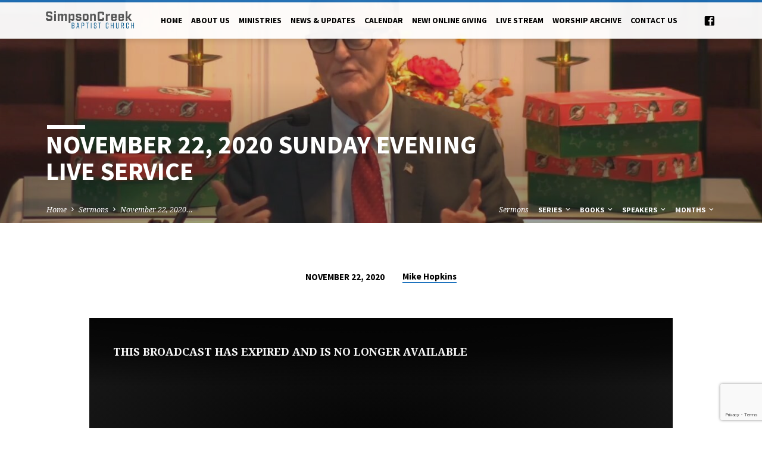

--- FILE ---
content_type: text/html; charset=utf-8
request_url: https://www.google.com/recaptcha/api2/anchor?ar=1&k=6Lf3WsQUAAAAACzbZGQSL5r9ML9c4TQ47ryXaQ4T&co=aHR0cHM6Ly9zaW1wc29uY3JlZWsub3JnOjQ0Mw..&hl=en&v=PoyoqOPhxBO7pBk68S4YbpHZ&size=invisible&anchor-ms=20000&execute-ms=30000&cb=i5sit8e7q6rs
body_size: 48679
content:
<!DOCTYPE HTML><html dir="ltr" lang="en"><head><meta http-equiv="Content-Type" content="text/html; charset=UTF-8">
<meta http-equiv="X-UA-Compatible" content="IE=edge">
<title>reCAPTCHA</title>
<style type="text/css">
/* cyrillic-ext */
@font-face {
  font-family: 'Roboto';
  font-style: normal;
  font-weight: 400;
  font-stretch: 100%;
  src: url(//fonts.gstatic.com/s/roboto/v48/KFO7CnqEu92Fr1ME7kSn66aGLdTylUAMa3GUBHMdazTgWw.woff2) format('woff2');
  unicode-range: U+0460-052F, U+1C80-1C8A, U+20B4, U+2DE0-2DFF, U+A640-A69F, U+FE2E-FE2F;
}
/* cyrillic */
@font-face {
  font-family: 'Roboto';
  font-style: normal;
  font-weight: 400;
  font-stretch: 100%;
  src: url(//fonts.gstatic.com/s/roboto/v48/KFO7CnqEu92Fr1ME7kSn66aGLdTylUAMa3iUBHMdazTgWw.woff2) format('woff2');
  unicode-range: U+0301, U+0400-045F, U+0490-0491, U+04B0-04B1, U+2116;
}
/* greek-ext */
@font-face {
  font-family: 'Roboto';
  font-style: normal;
  font-weight: 400;
  font-stretch: 100%;
  src: url(//fonts.gstatic.com/s/roboto/v48/KFO7CnqEu92Fr1ME7kSn66aGLdTylUAMa3CUBHMdazTgWw.woff2) format('woff2');
  unicode-range: U+1F00-1FFF;
}
/* greek */
@font-face {
  font-family: 'Roboto';
  font-style: normal;
  font-weight: 400;
  font-stretch: 100%;
  src: url(//fonts.gstatic.com/s/roboto/v48/KFO7CnqEu92Fr1ME7kSn66aGLdTylUAMa3-UBHMdazTgWw.woff2) format('woff2');
  unicode-range: U+0370-0377, U+037A-037F, U+0384-038A, U+038C, U+038E-03A1, U+03A3-03FF;
}
/* math */
@font-face {
  font-family: 'Roboto';
  font-style: normal;
  font-weight: 400;
  font-stretch: 100%;
  src: url(//fonts.gstatic.com/s/roboto/v48/KFO7CnqEu92Fr1ME7kSn66aGLdTylUAMawCUBHMdazTgWw.woff2) format('woff2');
  unicode-range: U+0302-0303, U+0305, U+0307-0308, U+0310, U+0312, U+0315, U+031A, U+0326-0327, U+032C, U+032F-0330, U+0332-0333, U+0338, U+033A, U+0346, U+034D, U+0391-03A1, U+03A3-03A9, U+03B1-03C9, U+03D1, U+03D5-03D6, U+03F0-03F1, U+03F4-03F5, U+2016-2017, U+2034-2038, U+203C, U+2040, U+2043, U+2047, U+2050, U+2057, U+205F, U+2070-2071, U+2074-208E, U+2090-209C, U+20D0-20DC, U+20E1, U+20E5-20EF, U+2100-2112, U+2114-2115, U+2117-2121, U+2123-214F, U+2190, U+2192, U+2194-21AE, U+21B0-21E5, U+21F1-21F2, U+21F4-2211, U+2213-2214, U+2216-22FF, U+2308-230B, U+2310, U+2319, U+231C-2321, U+2336-237A, U+237C, U+2395, U+239B-23B7, U+23D0, U+23DC-23E1, U+2474-2475, U+25AF, U+25B3, U+25B7, U+25BD, U+25C1, U+25CA, U+25CC, U+25FB, U+266D-266F, U+27C0-27FF, U+2900-2AFF, U+2B0E-2B11, U+2B30-2B4C, U+2BFE, U+3030, U+FF5B, U+FF5D, U+1D400-1D7FF, U+1EE00-1EEFF;
}
/* symbols */
@font-face {
  font-family: 'Roboto';
  font-style: normal;
  font-weight: 400;
  font-stretch: 100%;
  src: url(//fonts.gstatic.com/s/roboto/v48/KFO7CnqEu92Fr1ME7kSn66aGLdTylUAMaxKUBHMdazTgWw.woff2) format('woff2');
  unicode-range: U+0001-000C, U+000E-001F, U+007F-009F, U+20DD-20E0, U+20E2-20E4, U+2150-218F, U+2190, U+2192, U+2194-2199, U+21AF, U+21E6-21F0, U+21F3, U+2218-2219, U+2299, U+22C4-22C6, U+2300-243F, U+2440-244A, U+2460-24FF, U+25A0-27BF, U+2800-28FF, U+2921-2922, U+2981, U+29BF, U+29EB, U+2B00-2BFF, U+4DC0-4DFF, U+FFF9-FFFB, U+10140-1018E, U+10190-1019C, U+101A0, U+101D0-101FD, U+102E0-102FB, U+10E60-10E7E, U+1D2C0-1D2D3, U+1D2E0-1D37F, U+1F000-1F0FF, U+1F100-1F1AD, U+1F1E6-1F1FF, U+1F30D-1F30F, U+1F315, U+1F31C, U+1F31E, U+1F320-1F32C, U+1F336, U+1F378, U+1F37D, U+1F382, U+1F393-1F39F, U+1F3A7-1F3A8, U+1F3AC-1F3AF, U+1F3C2, U+1F3C4-1F3C6, U+1F3CA-1F3CE, U+1F3D4-1F3E0, U+1F3ED, U+1F3F1-1F3F3, U+1F3F5-1F3F7, U+1F408, U+1F415, U+1F41F, U+1F426, U+1F43F, U+1F441-1F442, U+1F444, U+1F446-1F449, U+1F44C-1F44E, U+1F453, U+1F46A, U+1F47D, U+1F4A3, U+1F4B0, U+1F4B3, U+1F4B9, U+1F4BB, U+1F4BF, U+1F4C8-1F4CB, U+1F4D6, U+1F4DA, U+1F4DF, U+1F4E3-1F4E6, U+1F4EA-1F4ED, U+1F4F7, U+1F4F9-1F4FB, U+1F4FD-1F4FE, U+1F503, U+1F507-1F50B, U+1F50D, U+1F512-1F513, U+1F53E-1F54A, U+1F54F-1F5FA, U+1F610, U+1F650-1F67F, U+1F687, U+1F68D, U+1F691, U+1F694, U+1F698, U+1F6AD, U+1F6B2, U+1F6B9-1F6BA, U+1F6BC, U+1F6C6-1F6CF, U+1F6D3-1F6D7, U+1F6E0-1F6EA, U+1F6F0-1F6F3, U+1F6F7-1F6FC, U+1F700-1F7FF, U+1F800-1F80B, U+1F810-1F847, U+1F850-1F859, U+1F860-1F887, U+1F890-1F8AD, U+1F8B0-1F8BB, U+1F8C0-1F8C1, U+1F900-1F90B, U+1F93B, U+1F946, U+1F984, U+1F996, U+1F9E9, U+1FA00-1FA6F, U+1FA70-1FA7C, U+1FA80-1FA89, U+1FA8F-1FAC6, U+1FACE-1FADC, U+1FADF-1FAE9, U+1FAF0-1FAF8, U+1FB00-1FBFF;
}
/* vietnamese */
@font-face {
  font-family: 'Roboto';
  font-style: normal;
  font-weight: 400;
  font-stretch: 100%;
  src: url(//fonts.gstatic.com/s/roboto/v48/KFO7CnqEu92Fr1ME7kSn66aGLdTylUAMa3OUBHMdazTgWw.woff2) format('woff2');
  unicode-range: U+0102-0103, U+0110-0111, U+0128-0129, U+0168-0169, U+01A0-01A1, U+01AF-01B0, U+0300-0301, U+0303-0304, U+0308-0309, U+0323, U+0329, U+1EA0-1EF9, U+20AB;
}
/* latin-ext */
@font-face {
  font-family: 'Roboto';
  font-style: normal;
  font-weight: 400;
  font-stretch: 100%;
  src: url(//fonts.gstatic.com/s/roboto/v48/KFO7CnqEu92Fr1ME7kSn66aGLdTylUAMa3KUBHMdazTgWw.woff2) format('woff2');
  unicode-range: U+0100-02BA, U+02BD-02C5, U+02C7-02CC, U+02CE-02D7, U+02DD-02FF, U+0304, U+0308, U+0329, U+1D00-1DBF, U+1E00-1E9F, U+1EF2-1EFF, U+2020, U+20A0-20AB, U+20AD-20C0, U+2113, U+2C60-2C7F, U+A720-A7FF;
}
/* latin */
@font-face {
  font-family: 'Roboto';
  font-style: normal;
  font-weight: 400;
  font-stretch: 100%;
  src: url(//fonts.gstatic.com/s/roboto/v48/KFO7CnqEu92Fr1ME7kSn66aGLdTylUAMa3yUBHMdazQ.woff2) format('woff2');
  unicode-range: U+0000-00FF, U+0131, U+0152-0153, U+02BB-02BC, U+02C6, U+02DA, U+02DC, U+0304, U+0308, U+0329, U+2000-206F, U+20AC, U+2122, U+2191, U+2193, U+2212, U+2215, U+FEFF, U+FFFD;
}
/* cyrillic-ext */
@font-face {
  font-family: 'Roboto';
  font-style: normal;
  font-weight: 500;
  font-stretch: 100%;
  src: url(//fonts.gstatic.com/s/roboto/v48/KFO7CnqEu92Fr1ME7kSn66aGLdTylUAMa3GUBHMdazTgWw.woff2) format('woff2');
  unicode-range: U+0460-052F, U+1C80-1C8A, U+20B4, U+2DE0-2DFF, U+A640-A69F, U+FE2E-FE2F;
}
/* cyrillic */
@font-face {
  font-family: 'Roboto';
  font-style: normal;
  font-weight: 500;
  font-stretch: 100%;
  src: url(//fonts.gstatic.com/s/roboto/v48/KFO7CnqEu92Fr1ME7kSn66aGLdTylUAMa3iUBHMdazTgWw.woff2) format('woff2');
  unicode-range: U+0301, U+0400-045F, U+0490-0491, U+04B0-04B1, U+2116;
}
/* greek-ext */
@font-face {
  font-family: 'Roboto';
  font-style: normal;
  font-weight: 500;
  font-stretch: 100%;
  src: url(//fonts.gstatic.com/s/roboto/v48/KFO7CnqEu92Fr1ME7kSn66aGLdTylUAMa3CUBHMdazTgWw.woff2) format('woff2');
  unicode-range: U+1F00-1FFF;
}
/* greek */
@font-face {
  font-family: 'Roboto';
  font-style: normal;
  font-weight: 500;
  font-stretch: 100%;
  src: url(//fonts.gstatic.com/s/roboto/v48/KFO7CnqEu92Fr1ME7kSn66aGLdTylUAMa3-UBHMdazTgWw.woff2) format('woff2');
  unicode-range: U+0370-0377, U+037A-037F, U+0384-038A, U+038C, U+038E-03A1, U+03A3-03FF;
}
/* math */
@font-face {
  font-family: 'Roboto';
  font-style: normal;
  font-weight: 500;
  font-stretch: 100%;
  src: url(//fonts.gstatic.com/s/roboto/v48/KFO7CnqEu92Fr1ME7kSn66aGLdTylUAMawCUBHMdazTgWw.woff2) format('woff2');
  unicode-range: U+0302-0303, U+0305, U+0307-0308, U+0310, U+0312, U+0315, U+031A, U+0326-0327, U+032C, U+032F-0330, U+0332-0333, U+0338, U+033A, U+0346, U+034D, U+0391-03A1, U+03A3-03A9, U+03B1-03C9, U+03D1, U+03D5-03D6, U+03F0-03F1, U+03F4-03F5, U+2016-2017, U+2034-2038, U+203C, U+2040, U+2043, U+2047, U+2050, U+2057, U+205F, U+2070-2071, U+2074-208E, U+2090-209C, U+20D0-20DC, U+20E1, U+20E5-20EF, U+2100-2112, U+2114-2115, U+2117-2121, U+2123-214F, U+2190, U+2192, U+2194-21AE, U+21B0-21E5, U+21F1-21F2, U+21F4-2211, U+2213-2214, U+2216-22FF, U+2308-230B, U+2310, U+2319, U+231C-2321, U+2336-237A, U+237C, U+2395, U+239B-23B7, U+23D0, U+23DC-23E1, U+2474-2475, U+25AF, U+25B3, U+25B7, U+25BD, U+25C1, U+25CA, U+25CC, U+25FB, U+266D-266F, U+27C0-27FF, U+2900-2AFF, U+2B0E-2B11, U+2B30-2B4C, U+2BFE, U+3030, U+FF5B, U+FF5D, U+1D400-1D7FF, U+1EE00-1EEFF;
}
/* symbols */
@font-face {
  font-family: 'Roboto';
  font-style: normal;
  font-weight: 500;
  font-stretch: 100%;
  src: url(//fonts.gstatic.com/s/roboto/v48/KFO7CnqEu92Fr1ME7kSn66aGLdTylUAMaxKUBHMdazTgWw.woff2) format('woff2');
  unicode-range: U+0001-000C, U+000E-001F, U+007F-009F, U+20DD-20E0, U+20E2-20E4, U+2150-218F, U+2190, U+2192, U+2194-2199, U+21AF, U+21E6-21F0, U+21F3, U+2218-2219, U+2299, U+22C4-22C6, U+2300-243F, U+2440-244A, U+2460-24FF, U+25A0-27BF, U+2800-28FF, U+2921-2922, U+2981, U+29BF, U+29EB, U+2B00-2BFF, U+4DC0-4DFF, U+FFF9-FFFB, U+10140-1018E, U+10190-1019C, U+101A0, U+101D0-101FD, U+102E0-102FB, U+10E60-10E7E, U+1D2C0-1D2D3, U+1D2E0-1D37F, U+1F000-1F0FF, U+1F100-1F1AD, U+1F1E6-1F1FF, U+1F30D-1F30F, U+1F315, U+1F31C, U+1F31E, U+1F320-1F32C, U+1F336, U+1F378, U+1F37D, U+1F382, U+1F393-1F39F, U+1F3A7-1F3A8, U+1F3AC-1F3AF, U+1F3C2, U+1F3C4-1F3C6, U+1F3CA-1F3CE, U+1F3D4-1F3E0, U+1F3ED, U+1F3F1-1F3F3, U+1F3F5-1F3F7, U+1F408, U+1F415, U+1F41F, U+1F426, U+1F43F, U+1F441-1F442, U+1F444, U+1F446-1F449, U+1F44C-1F44E, U+1F453, U+1F46A, U+1F47D, U+1F4A3, U+1F4B0, U+1F4B3, U+1F4B9, U+1F4BB, U+1F4BF, U+1F4C8-1F4CB, U+1F4D6, U+1F4DA, U+1F4DF, U+1F4E3-1F4E6, U+1F4EA-1F4ED, U+1F4F7, U+1F4F9-1F4FB, U+1F4FD-1F4FE, U+1F503, U+1F507-1F50B, U+1F50D, U+1F512-1F513, U+1F53E-1F54A, U+1F54F-1F5FA, U+1F610, U+1F650-1F67F, U+1F687, U+1F68D, U+1F691, U+1F694, U+1F698, U+1F6AD, U+1F6B2, U+1F6B9-1F6BA, U+1F6BC, U+1F6C6-1F6CF, U+1F6D3-1F6D7, U+1F6E0-1F6EA, U+1F6F0-1F6F3, U+1F6F7-1F6FC, U+1F700-1F7FF, U+1F800-1F80B, U+1F810-1F847, U+1F850-1F859, U+1F860-1F887, U+1F890-1F8AD, U+1F8B0-1F8BB, U+1F8C0-1F8C1, U+1F900-1F90B, U+1F93B, U+1F946, U+1F984, U+1F996, U+1F9E9, U+1FA00-1FA6F, U+1FA70-1FA7C, U+1FA80-1FA89, U+1FA8F-1FAC6, U+1FACE-1FADC, U+1FADF-1FAE9, U+1FAF0-1FAF8, U+1FB00-1FBFF;
}
/* vietnamese */
@font-face {
  font-family: 'Roboto';
  font-style: normal;
  font-weight: 500;
  font-stretch: 100%;
  src: url(//fonts.gstatic.com/s/roboto/v48/KFO7CnqEu92Fr1ME7kSn66aGLdTylUAMa3OUBHMdazTgWw.woff2) format('woff2');
  unicode-range: U+0102-0103, U+0110-0111, U+0128-0129, U+0168-0169, U+01A0-01A1, U+01AF-01B0, U+0300-0301, U+0303-0304, U+0308-0309, U+0323, U+0329, U+1EA0-1EF9, U+20AB;
}
/* latin-ext */
@font-face {
  font-family: 'Roboto';
  font-style: normal;
  font-weight: 500;
  font-stretch: 100%;
  src: url(//fonts.gstatic.com/s/roboto/v48/KFO7CnqEu92Fr1ME7kSn66aGLdTylUAMa3KUBHMdazTgWw.woff2) format('woff2');
  unicode-range: U+0100-02BA, U+02BD-02C5, U+02C7-02CC, U+02CE-02D7, U+02DD-02FF, U+0304, U+0308, U+0329, U+1D00-1DBF, U+1E00-1E9F, U+1EF2-1EFF, U+2020, U+20A0-20AB, U+20AD-20C0, U+2113, U+2C60-2C7F, U+A720-A7FF;
}
/* latin */
@font-face {
  font-family: 'Roboto';
  font-style: normal;
  font-weight: 500;
  font-stretch: 100%;
  src: url(//fonts.gstatic.com/s/roboto/v48/KFO7CnqEu92Fr1ME7kSn66aGLdTylUAMa3yUBHMdazQ.woff2) format('woff2');
  unicode-range: U+0000-00FF, U+0131, U+0152-0153, U+02BB-02BC, U+02C6, U+02DA, U+02DC, U+0304, U+0308, U+0329, U+2000-206F, U+20AC, U+2122, U+2191, U+2193, U+2212, U+2215, U+FEFF, U+FFFD;
}
/* cyrillic-ext */
@font-face {
  font-family: 'Roboto';
  font-style: normal;
  font-weight: 900;
  font-stretch: 100%;
  src: url(//fonts.gstatic.com/s/roboto/v48/KFO7CnqEu92Fr1ME7kSn66aGLdTylUAMa3GUBHMdazTgWw.woff2) format('woff2');
  unicode-range: U+0460-052F, U+1C80-1C8A, U+20B4, U+2DE0-2DFF, U+A640-A69F, U+FE2E-FE2F;
}
/* cyrillic */
@font-face {
  font-family: 'Roboto';
  font-style: normal;
  font-weight: 900;
  font-stretch: 100%;
  src: url(//fonts.gstatic.com/s/roboto/v48/KFO7CnqEu92Fr1ME7kSn66aGLdTylUAMa3iUBHMdazTgWw.woff2) format('woff2');
  unicode-range: U+0301, U+0400-045F, U+0490-0491, U+04B0-04B1, U+2116;
}
/* greek-ext */
@font-face {
  font-family: 'Roboto';
  font-style: normal;
  font-weight: 900;
  font-stretch: 100%;
  src: url(//fonts.gstatic.com/s/roboto/v48/KFO7CnqEu92Fr1ME7kSn66aGLdTylUAMa3CUBHMdazTgWw.woff2) format('woff2');
  unicode-range: U+1F00-1FFF;
}
/* greek */
@font-face {
  font-family: 'Roboto';
  font-style: normal;
  font-weight: 900;
  font-stretch: 100%;
  src: url(//fonts.gstatic.com/s/roboto/v48/KFO7CnqEu92Fr1ME7kSn66aGLdTylUAMa3-UBHMdazTgWw.woff2) format('woff2');
  unicode-range: U+0370-0377, U+037A-037F, U+0384-038A, U+038C, U+038E-03A1, U+03A3-03FF;
}
/* math */
@font-face {
  font-family: 'Roboto';
  font-style: normal;
  font-weight: 900;
  font-stretch: 100%;
  src: url(//fonts.gstatic.com/s/roboto/v48/KFO7CnqEu92Fr1ME7kSn66aGLdTylUAMawCUBHMdazTgWw.woff2) format('woff2');
  unicode-range: U+0302-0303, U+0305, U+0307-0308, U+0310, U+0312, U+0315, U+031A, U+0326-0327, U+032C, U+032F-0330, U+0332-0333, U+0338, U+033A, U+0346, U+034D, U+0391-03A1, U+03A3-03A9, U+03B1-03C9, U+03D1, U+03D5-03D6, U+03F0-03F1, U+03F4-03F5, U+2016-2017, U+2034-2038, U+203C, U+2040, U+2043, U+2047, U+2050, U+2057, U+205F, U+2070-2071, U+2074-208E, U+2090-209C, U+20D0-20DC, U+20E1, U+20E5-20EF, U+2100-2112, U+2114-2115, U+2117-2121, U+2123-214F, U+2190, U+2192, U+2194-21AE, U+21B0-21E5, U+21F1-21F2, U+21F4-2211, U+2213-2214, U+2216-22FF, U+2308-230B, U+2310, U+2319, U+231C-2321, U+2336-237A, U+237C, U+2395, U+239B-23B7, U+23D0, U+23DC-23E1, U+2474-2475, U+25AF, U+25B3, U+25B7, U+25BD, U+25C1, U+25CA, U+25CC, U+25FB, U+266D-266F, U+27C0-27FF, U+2900-2AFF, U+2B0E-2B11, U+2B30-2B4C, U+2BFE, U+3030, U+FF5B, U+FF5D, U+1D400-1D7FF, U+1EE00-1EEFF;
}
/* symbols */
@font-face {
  font-family: 'Roboto';
  font-style: normal;
  font-weight: 900;
  font-stretch: 100%;
  src: url(//fonts.gstatic.com/s/roboto/v48/KFO7CnqEu92Fr1ME7kSn66aGLdTylUAMaxKUBHMdazTgWw.woff2) format('woff2');
  unicode-range: U+0001-000C, U+000E-001F, U+007F-009F, U+20DD-20E0, U+20E2-20E4, U+2150-218F, U+2190, U+2192, U+2194-2199, U+21AF, U+21E6-21F0, U+21F3, U+2218-2219, U+2299, U+22C4-22C6, U+2300-243F, U+2440-244A, U+2460-24FF, U+25A0-27BF, U+2800-28FF, U+2921-2922, U+2981, U+29BF, U+29EB, U+2B00-2BFF, U+4DC0-4DFF, U+FFF9-FFFB, U+10140-1018E, U+10190-1019C, U+101A0, U+101D0-101FD, U+102E0-102FB, U+10E60-10E7E, U+1D2C0-1D2D3, U+1D2E0-1D37F, U+1F000-1F0FF, U+1F100-1F1AD, U+1F1E6-1F1FF, U+1F30D-1F30F, U+1F315, U+1F31C, U+1F31E, U+1F320-1F32C, U+1F336, U+1F378, U+1F37D, U+1F382, U+1F393-1F39F, U+1F3A7-1F3A8, U+1F3AC-1F3AF, U+1F3C2, U+1F3C4-1F3C6, U+1F3CA-1F3CE, U+1F3D4-1F3E0, U+1F3ED, U+1F3F1-1F3F3, U+1F3F5-1F3F7, U+1F408, U+1F415, U+1F41F, U+1F426, U+1F43F, U+1F441-1F442, U+1F444, U+1F446-1F449, U+1F44C-1F44E, U+1F453, U+1F46A, U+1F47D, U+1F4A3, U+1F4B0, U+1F4B3, U+1F4B9, U+1F4BB, U+1F4BF, U+1F4C8-1F4CB, U+1F4D6, U+1F4DA, U+1F4DF, U+1F4E3-1F4E6, U+1F4EA-1F4ED, U+1F4F7, U+1F4F9-1F4FB, U+1F4FD-1F4FE, U+1F503, U+1F507-1F50B, U+1F50D, U+1F512-1F513, U+1F53E-1F54A, U+1F54F-1F5FA, U+1F610, U+1F650-1F67F, U+1F687, U+1F68D, U+1F691, U+1F694, U+1F698, U+1F6AD, U+1F6B2, U+1F6B9-1F6BA, U+1F6BC, U+1F6C6-1F6CF, U+1F6D3-1F6D7, U+1F6E0-1F6EA, U+1F6F0-1F6F3, U+1F6F7-1F6FC, U+1F700-1F7FF, U+1F800-1F80B, U+1F810-1F847, U+1F850-1F859, U+1F860-1F887, U+1F890-1F8AD, U+1F8B0-1F8BB, U+1F8C0-1F8C1, U+1F900-1F90B, U+1F93B, U+1F946, U+1F984, U+1F996, U+1F9E9, U+1FA00-1FA6F, U+1FA70-1FA7C, U+1FA80-1FA89, U+1FA8F-1FAC6, U+1FACE-1FADC, U+1FADF-1FAE9, U+1FAF0-1FAF8, U+1FB00-1FBFF;
}
/* vietnamese */
@font-face {
  font-family: 'Roboto';
  font-style: normal;
  font-weight: 900;
  font-stretch: 100%;
  src: url(//fonts.gstatic.com/s/roboto/v48/KFO7CnqEu92Fr1ME7kSn66aGLdTylUAMa3OUBHMdazTgWw.woff2) format('woff2');
  unicode-range: U+0102-0103, U+0110-0111, U+0128-0129, U+0168-0169, U+01A0-01A1, U+01AF-01B0, U+0300-0301, U+0303-0304, U+0308-0309, U+0323, U+0329, U+1EA0-1EF9, U+20AB;
}
/* latin-ext */
@font-face {
  font-family: 'Roboto';
  font-style: normal;
  font-weight: 900;
  font-stretch: 100%;
  src: url(//fonts.gstatic.com/s/roboto/v48/KFO7CnqEu92Fr1ME7kSn66aGLdTylUAMa3KUBHMdazTgWw.woff2) format('woff2');
  unicode-range: U+0100-02BA, U+02BD-02C5, U+02C7-02CC, U+02CE-02D7, U+02DD-02FF, U+0304, U+0308, U+0329, U+1D00-1DBF, U+1E00-1E9F, U+1EF2-1EFF, U+2020, U+20A0-20AB, U+20AD-20C0, U+2113, U+2C60-2C7F, U+A720-A7FF;
}
/* latin */
@font-face {
  font-family: 'Roboto';
  font-style: normal;
  font-weight: 900;
  font-stretch: 100%;
  src: url(//fonts.gstatic.com/s/roboto/v48/KFO7CnqEu92Fr1ME7kSn66aGLdTylUAMa3yUBHMdazQ.woff2) format('woff2');
  unicode-range: U+0000-00FF, U+0131, U+0152-0153, U+02BB-02BC, U+02C6, U+02DA, U+02DC, U+0304, U+0308, U+0329, U+2000-206F, U+20AC, U+2122, U+2191, U+2193, U+2212, U+2215, U+FEFF, U+FFFD;
}

</style>
<link rel="stylesheet" type="text/css" href="https://www.gstatic.com/recaptcha/releases/PoyoqOPhxBO7pBk68S4YbpHZ/styles__ltr.css">
<script nonce="WEm6AE_uCki1TDVtuSP2uQ" type="text/javascript">window['__recaptcha_api'] = 'https://www.google.com/recaptcha/api2/';</script>
<script type="text/javascript" src="https://www.gstatic.com/recaptcha/releases/PoyoqOPhxBO7pBk68S4YbpHZ/recaptcha__en.js" nonce="WEm6AE_uCki1TDVtuSP2uQ">
      
    </script></head>
<body><div id="rc-anchor-alert" class="rc-anchor-alert"></div>
<input type="hidden" id="recaptcha-token" value="[base64]">
<script type="text/javascript" nonce="WEm6AE_uCki1TDVtuSP2uQ">
      recaptcha.anchor.Main.init("[\x22ainput\x22,[\x22bgdata\x22,\x22\x22,\[base64]/[base64]/[base64]/[base64]/cjw8ejpyPj4+eil9Y2F0Y2gobCl7dGhyb3cgbDt9fSxIPWZ1bmN0aW9uKHcsdCx6KXtpZih3PT0xOTR8fHc9PTIwOCl0LnZbd10/dC52W3ddLmNvbmNhdCh6KTp0LnZbd109b2Yoeix0KTtlbHNle2lmKHQuYkImJnchPTMxNylyZXR1cm47dz09NjZ8fHc9PTEyMnx8dz09NDcwfHx3PT00NHx8dz09NDE2fHx3PT0zOTd8fHc9PTQyMXx8dz09Njh8fHc9PTcwfHx3PT0xODQ/[base64]/[base64]/[base64]/bmV3IGRbVl0oSlswXSk6cD09Mj9uZXcgZFtWXShKWzBdLEpbMV0pOnA9PTM/bmV3IGRbVl0oSlswXSxKWzFdLEpbMl0pOnA9PTQ/[base64]/[base64]/[base64]/[base64]\x22,\[base64]\x22,\[base64]/DjTs/w5IHOcKFwqQvwq0oMGHCncKvw60nwoXDmDnCin5IBlHDp8OcNwoVwoc6wqFSfyTDji7DtMKJw64ew6fDn0wEw6s2woxIKGfCj8K8wrQYwokxwppKw590w5J+wrshbB81wr/[base64]/DhsOHXMK3SVgkB8OcAMO/w73DmD3DvsOQwqYlw65FPEpQw63CsCQ/V8OLwr0cwrbCkcKUAmEvw4jDgTJ9wr/DgghqL1fCmCjDl8OGc2htw4LDvcO2w5EGwoTCqEvCrlHCiyXDlm0vDibCq8O3w519E8KNLhRYw4scw5shwqXDkRUzBMKYw73DtMKGwpbDkMKNacKZHcO/LcOCdMKuAsKPw7jCsMOsIMKLeUV2wr3CkMKTIMKwScKmThTDlRXCgsO4wo/DlcODEBR7w5TDr8OnwqVxw73ClsOjwpfDusKhDnjDomjCkkrDl1LCncKcNknDuGQVUMO6w68/CMOtWsOWw4Qaw6LDpX/CkDIpw6zCqcO2w6MxdMKOZCoALcOmCV/CmTrDiMOPbRc5SMK1cA9RwohlWkPDoQAOOnjClMONwq8ESWjCv3zCrHTDiAMVw4xTw7/DtMKMwp3ChMKpwqDDhVbChsK/[base64]/[base64]/[base64]/dlDDuAPDkMO/w5/DosKXwoEhwolZw7RfXMOWwoARwoLDisKhw6cDw5jCm8KXdMOoWcObLMOSJDl0wroxw6tZFsO7wr0MdynDosKhEMK+aSzChcOKwq/[base64]/[base64]/Do8KqHi/[base64]/[base64]/DsMOnw6ZOwoHDtMKGw4wUUsOgwqPDuCQqU8K9K8O9PA0Iw59bVD3DgsK3YsKUw59PWsKDV1fDg1fDr8KWwq3CnMKywptULMKKf8KLwonDqMK6w59mw5HDiDjCrMK/wp89ZB1hBDEywo/CqsKnasO2W8KoHg/CgyfCiMKxw6cRwo5cIcOtWTtaw6PClsKFfXFIVQ7ClsKzNCPDnGhtTsO5O8KhYFg6wpTDgMOpwo/DiA8FVMOww4fCu8K4w4Imwo9Iwr5wwq7Di8O/VMOkZ8OKw7ENw51sA8K/[base64]/B8OIw58Aw7/[base64]/[base64]/[base64]/DrBTDpsKOWcOJZcO3GTTCqlxvb8OJf8O7XU3Cj8O+w4g1HHDDjhkxA8KxwrLDtMKjQ8K7CsOuO8Otw5jCsUvCozfCpsKCXsKfwqBAwrrDjhZsU0/DuhTCpg10V1VGwoXDh13DvsOBLDrCvsK6YcKbVMKHb2bDlsO6wonDq8OsIyzCk0TDkFESw53Cj8Kmw7DCv8K1wo5cQjbCvcKTwpBdP8OTw73DpQ3DrsKiwrTDi0ghc8OLw5ImS8Kow5PCkkAqSw3Dk3YWw4HDssKvw7Q6XA/CtA5Zw7fCokM6HFvCqG8yFcOnwoZkCsOTXCJ0w7PCmsKAw6XDq8OKw5LDj1/[base64]/[base64]/fjpRw6dGwrYBPsKewq0MFMK+woTDoRPCuBcbOcK7w77CsQ9Qw6bChg9Dw48bw6ofwrUQbADCjBDCoRnChsOCS8OcTMOhw7/Cn8OywqQswpnCssKdPcOywptvw5lXEj1RMkcYwqXCgMOfIC3Du8ObZMKMFMOfNVPChsKywrnCsjZvczvDpcOJesOWw517SgrDqhlRw4DDphHDqFHDv8OJU8OgYkXCnx/[base64]/[base64]/Dk8KOwoIMwobDq8KAwovCuUopw6cfwr7Ci0fDiz1NAilBSsKKw4fDk8O1NsKOZ8KoWcOedBIEXxRMGsKzwrljXSjDs8O/wqXCuH54w5DCrFAUMcKiR3PCicKfw4rDjsOfWQc+T8KOdmLCsAwpw6fDhcKMM8O1w6vDoQPCoRnDoGjDsC3CuMOnw5vDmcKlw5sLwobDtUHDhcKWcR1sw70Zw5LDmcO2wqnDmsO+wo9Bw4TCrcKlIRHCtk/Cow5dEcKvAcO4OTklAFfCjgIxw5s5w7HDrEAsw5Iow5lJWSPDsMKnw5jDkcOCQMK/F8OQTgLDtwvCohTCkMOUEifDgMK+QWwlw4DCvzfDiMKrwofCnwLCpht+wp9kQsKZXhMzw5k0Zi7Dn8KDw4dwwo8UbBzCqmsiwol3wr3Dri/Co8KwwoMKdhbDqTzDusKRFsK2wqdGw6c1ZMOIw53CjA3DlSbDocKLfcOYaCnDkx0ZfcOXISoOw6TCmcO+SS/[base64]/wp1uwqPDusKHP8OgUEBHw6XCu8KOIBN8wpcPw7coXDXDqcOzw7c/bcOfwr/DqhRfKcOFwpzDp2VxwqxgKcOvWjHCqk3CgsOAw7pnw6jCpsKowrjDosK6THzCk8KLw60Ya8O0wpLDmCEvwrtKHSYOwqoCw4/DusO9RgUYw642w73DosKbB8Kiw6R8w4kSEMKUwrs7wrrDggABGjNDwqYSw57DlsK3wpHCs0UywoVww5/[base64]/Dt8KYwrddwrljChg2YVRQw5PCnMKBw6lpJk7DmRXDu8Oow6HDsSzDqcO3IADDtsK2IsKmVMK2wqDCvgXCvMKXw4nCjAfDh8OXw7HDt8OBw7xKw7Qzf8OwSSvDnsK2wpDCkEHCvMOsw43DhwxHEMOiw7TDky/Cj1DCi8KvAWvDlgHCjMO9Q3bChHwYW8KEwqTDpRItVCbCqsKWw5QpS1scwrrDkz/DonN2SHUzw5DCjykuQGxtPw/[base64]/[base64]/CihI9OygjVSzDnsKGw4DCnsOYwqjCqXPDiy8+NB/[base64]/Cv0bDtgthw4M9woTCtVM6w7XDrcKNwoMkV1/Dp0nDpsOgN2LDosOwwqoVFMOAwp/DpT0+w7BOwr7Cg8OUw5YDw4lFEXrClTcow7B9wrrDksKFJnzCoEM8OmHCh8O0woBow5/CoRnDvMOLwq/CmcOBDV80wrJowq4jOcOCdcKvworChsOGwqbClsO4wroGbGzCrmFGAD9DwqNQfcKbwr93w6pXwonDlMKvbcOgPDzDhUrCn2PDv8KqY1tNw5jCgMO2CHbDgB1DwrLDqcKfw6DDsVwRwr9kPW/CpsOEwrxcwrsuwqU6wrTChTLDo8OUJjXDnngGLDDDiMOuw47ChsKbY3R/w5zDj8OSwrxhw6wOw45eHxzDvknDnsKuwpPDoMKlw5wew57CpkPChC5Lw7DClMKUdXhsw4cuwrnCuEgwXMOIeMOcUcOSbsOuw6HDtGfCt8O2w73DqglINMKiL8OgGGnDtj5/Y8KbVcKzwqHDiCQIXiTDrMKzwqvCmcKhwoEIAj/DhBbCmVQAInZmwoZMRsOow6vDrsOmwq/CncONw6vCq8K7KcKyw6I/BMKYCB8wckHCh8Orw5Qxwogbw7EwYsOrw5DDoA5fw7x+ZnZ0wpJkwpF1KsKMRsO7w4XCuMOjw7Jcw5rCmcKvwrvDscOeETjDnADDtD5gbzpSPVjCncOhL8KEYMKuEsOhF8OBZsO3NcOfw7vDsCJ2Y8KxYlMGw5PCuBLCj8OywpTCmBTDjS4Nw4MXwrfCvE8kwp/CucK5wrDCsH7Dn3PDhyfCm0pHwq/CklIiKsKuWSrDicOqGMKhw7bCizI2QMKiOUvCmU/[base64]/DkHMjwoQTwoN7wphwacOEwoQUC0AuGgnDkmHCvMOaw7nCnyrDgcKKOi3DusKjw4fCqcO1w4XCosK3wpU9wqQ+wrVKfRxfw5gpwrAdwqzDnQHDsntABxt/wrzDuAluwqzDisOjw4/DpyUdN8Klw6Usw67CrsOSdsOAKCLCkDzDvkDCkCIlw75zwqPCpRhhcMOMLcKmd8KQw7tWO1NCMQTDkMOZQmIcwozCnl3DpkfCkcOLWcOUw7w1w5hEwoogw5bChADCmQtaax0WelnDgg3DkA/CoApqH8KSwqNxw4jCi1fCl8KPw6bCsMKsUhfCgMKPwrV7wo/CqcKfw6wNS8KJB8OWwrvCvsOzwpx8w5QEFsKuwqPCmcO/HcKaw6ltLcKwwo8tQRbCsjrDk8OmM8OVLMOxw6/DjTgpAcOpf8Osw755w45MwrZqw4VZc8OlbGHDgXplwoZHOXMsV17DjsKyw4UjL8Oqwr3DrsO4w4YGaidaacO6w6QXwoJ+MRRZch/[base64]/wq/CrcK1EsOvbcOfwo1lQsO5WMK4woQiwo7CtcOrw7LCtU3DicKlXCgeScKRwo3DlMO9PMOLwr7Csx4kw6wow4hUwprDnVnDg8KMScKtWcKjd8ODLcO9OcOAw6XChE/[base64]/Ank4wojDuBHDpMKrw5cxw5R5SyrDvMOFb8ObCTBxKMKIw6PCvW/DhXDCosKDdMOrw4Zgw4nCuAs4w6MgwpzDv8OkMGM7w5lGe8KqCcK3Ojpbw5/DjcOxYnJXwpDCuH0Nw5JbEMK9woE5w7Z4w6QKe8Kvw7kIwr82fRI5ZcOdwpMpwqXCk28Vd2jDkl91wqTDo8OwwrUdwqvCk3BPecOXTsKmdVIRwo4zw4/DocOgIcKswqhMw4MaV8KEw4YKS087DcKmFsOJw7fDjcKtAMOhblnDgWp9EAE2fm8qw6jCt8OKTMKVGcO/woXDsXLDmyzCmyppw7hkwrfDvDwbO0I/SMKlaUZ4w6rCnQDCqcKlwrYJw47Co8KqwpLCr8OWw4N9wp7CjH4PwprCj8O1w4bChsOYw5/CrTYlwohcw5rDqsOww4zDkX/DisOOw75HFSwuNVnDslITfRTDrhbDuRYZa8K3woXDh0HCvnd/OMKcw75NI8KDAFjCvcKMwqJVCcOYPErCjcOCwr7DnsO0wrfClUjCqEIBRikCw7/DucOOScKNYWxNNsOow4Btw5LClsOzwrTDqMKewqvDo8K7KV/CqnYPw6pKw7fDv8KkUBrDpQV0wqsPw6rDgsOGw4jCoVk4wqHCoz4PwocpJnTDjsK3w6PCrcOYKAhPc0hgwq/CpMOIFlzDoT9iw63CqUxDwqrDq8OZTkzCmiPChCDCsBrDjcO3SsKkwrZdDsKPGsKow4YaacO/woMgQsO5w6pHRlXCjMKURcOXw6h6wqQbH8KWwoHDhMOgwrvCn8KnQzV/I3lMwowME33Co2QtwoLCoTx0MnTCmMKFMSF6G2fDscKdw7ocw43CtnvDlXjCgg/CgsKBLVc/EwgsblZdWcKZw68YHVNzD8OqRMOyM8O4w7kFB1AWRgVfwrnCuMKfUFsFQznDlMKUwr00w5HCpFcww4dtBSAHXMKKwpgmDsOWN1tBwonDqcK9wpNNwogDw5JyM8OCw4PDhMODP8OGOUFOwoTDuMO1w7/DpxrDowDDgcOdVMO4NFs8w6DCv8OPwqACHFhMwpDDtQrDtsO1VMKnwoRzRxLCiiPCuWRFwrlMDDJAw6RXw4TDi8KWAi7CmUvCu8OnQibCgy3DjcKwwqtewo/DqsK3GH7DqhY/KBTCtsO/wofDucKJwoVzaMK5fcKDwqI7Mwg1IsOBwrYzw7BpP1JkGhgfUcOSw7M+IAQuVmbChMOtI8O4woPDpULDpMKPGDrCtBvCvllxS8OCw78lw4/Cp8KrwqJ2w69Sw6QQHmY/NFgOMwrCncKSdMKNcn0iKcOUwokkBcORwp1gZcKoID1gwqdjJ8O+wrnCj8OfQiF5wrdDw4/Cnw3ClsKPw4JiJiHCuMKgwrHChi1wBcK2wq7DiUbDqsKOw4wEw41TPQvCucK1w4vDqSDCm8Ked8O6Ew1GwrfCpCAsXw4QwoN2w7vCpcOtwo3DiMOKwrLDnmrCtMKNw5okw5kSw6s9B8Knw6vCmB/[base64]/Cmi4eKsOPw57CscKlMEvDlMK4wpobwqzChcOvPMOXwrvCmMK1woHDv8OLwprCksOaCsOjw7/DvjJ9PFfCvsK6w4rDqsKKDDg/FsO0U2p4wpJqw4/[base64]/[base64]/CpcKtwpnCr8KFEk4tw5B6B8OpwrDDp3YlSMO2WsO4bsOYwr/[base64]/DlA93w53CtRZvw7fCoE/DuVZfw7TDvDbCk8KLXlvCncKkwplzbcOqMU4NNMKmw4Jbw5PDv8KTw47CoSshQMKnw47DlcKuw79IwrJwB8KtXRfCu0nDv8KIwpPDmsKHwohGwqHDln/[base64]/DnMO5GmHDsxBIwq3DlzAHYAfCu39qM8OCaEvCtkcHw6zDscK0w4UVcGDCtV0NM8KZFcOzw5bDnwvCulXDuMOlVMKaw43CmsOlw71aGATCqsKVSsKiw4h6GsOewpEWwrXCn8KMHMKow58Fw58deMOEWmjCtcO8wqVWw4/CuMKWw5TDncKxOVPDnMKVHTbCuXbCh3bClcOnw5MNasKreGBbegleZEkrw6HDojQGwrfCqVTDscOWw5o+w5PCtn4iJAbDo1o8GVXDnTE2w5AhKj3Cp8OKw6/CtDdNw61lw6fDgcKhwoPCqE/Ct8OGwr0jwoHCpcOiO8KyKhQtw6UxHMOgZMKVRwVDcMKlw4zCpBnDgk9Hw5RSDcKew67Dg8KBw7lNXsOZwo3Cg1vDj08UXTQKw6BiUjnCr8K/[base64]/Cg8O5PAl3wqpxw7/Dp8Ojw4jDkmDCq8Odw4bCicOyXwvCuGjDi8OoJsKmU8OQXsOsXMKgw7HDkcO5w7lfOGXCtDrCu8OlXcORwq3CusOURmlndcK/w64dSV4Mwp5PWTXDncOJYsKXw4MzKMKnwqYdworCjsKqw6nClMOIw7rClMOXeWDCnHw4wpbDqkbCknPDksOhH8OWw5BhAsKmw6RdS8Orw7lYfXgww7ZIwpDCjsKjw4jDqsOaWBQoUMOwwrvCvmXClcO9S8K5wq3DpcKjw73Cqz7DgcODwot/D8O8Kn0THcOKIgLDlHV8dcOAKsKHwqBqYsOiwqHCqUQ2ZFstw64Hwq/DlMO/wrHCpcKXWyN3EcKGw6Z0w5zCg3NcIcOfwrDCjsKgLG5dS8Oqw4tew57CicKPCB3Cl2TCpsKWw5dYw4rDhsK/fsKfBTvDk8OnT1XCrcOew6zCmcKFwroZw7nCpsKVF8KddMK8Ml/Dm8OzKcK1wro0JV9iw63Cg8OBGFNmB8OxwrhPwrjCm8Obd8O1w6NtwodcblURw4Fuw79jdBNBw5M3wo/CkcKdwprCqsOtEWTDiVfDuMOVw6Imwp8Jwpcfw4ZJw44iw6jDgMODO8ORMMO6TTs/wp/DgsKGw53CvsOOwpZHw6nCnMOUTD0NFMKWIMOEBxQYwoLDnsOsOcOqeGwQw4DCjVrCl2t3JsKodxdDwp3CgMKGw6vDnmdpwrklwpDDs2TCqwrCg8OuwrjCsS1CZMK/wofCiSzDgwVlw7lww6bDisK8AT1dwpoHwrTCrsO7w71EZUzDtMOeJMOBCcKJK0o9TGY2OcOYwrA7DBLCs8KCaMKpRMKKwpLCqsOXwqRzEsKOIcOGJWNucsKmGMK0H8K/w6YcEMOjwrPDgcO0ZlPDqWXDtsOIOsK2woJYw4rDr8O5w67CgcOrVmfDmsO7XlXDisK4woPCksK0H33CtcKwbcKLwo0BwpzCh8KWbxPChlFYaMOEwobDpCXDpGtFcyHDi8KWTSLCuGLDj8K0AS0iS2XDhRrDisKgdRrCql/DrcOvC8OTwpopwqvDnsOswr9Ww47Dgzdbwq7CnBrChiDDmcOtwphYLBrCr8KWw7nCvRLDocKHB8KAwp8WOMKbKTDDrMKiwqrDnnrDhmxiwpdBElcyNUcdwr4KwrnCnlBWEcKbw5lmNcKSw7LCiMOpwpjDhQMKwohuw7UEw71dFwnDpwdNA8KswpLCmwbDk0o6Fk/CiMORL8Oqw5vDqXfCqExsw4wlwq/Ci2nDtQPChMO9LcO/wpcDL0XClcO0OsKHbsOWBsO3esOPO8Ktw4vCql9Sw61dZUggwqxAw41BMgQGWcKvC8K3w7rDosKeFE7CrBZBUQTDqCvDqnHCq8K3YsKLdV/DnSZlUsKbwovDqcKnw6EQcnhgwrM+cyXCv0RCwr18w4tcwojCsXHDhsO2wo/Dt2fDuzFmwrTDj8K2VcO1C0DDkcKHw78fwrfCgEsTccKSGcO3wrMXw7IAwpcCA8KVQTgXw77DksK6w6/CllzDssKiwp0/w5YnLWgEwrlJB2pGTsKAwp7DmBnCg8OGGsO7wqRTwqnDhTpgwp3DsMKiwqRbN8OQS8KAwrxNw6rCksKkXMKAcSouw7J0wo7Ct8OpY8O/w53CmMKIwrPCqTAaEMKew44+fwRww7zCuFfDv2HCtsKxVRvCiTTCl8O8ESsLIkMnTcObw454wrh/[base64]/CrFkzw4TCtClkCMK+wr/[base64]/CqMK1w5tzw7/Cnl4gKMKkYcK8wpsXGznDnDtfw7ErBMK0wpJxCRzDjsO1wrR9fXwvw6jCh0oGVF49wr05WMKJVcKPLVZLG8K9DXLCn0PCjyJ3QAoACMOKw5rDt1pYw5AnAxU5wqNgZHzCohPCqcO3a0ZpY8OOBMOxwpg/wq3CnMK1enFCw7/[base64]/[base64]/Dp8Kzw7jDkAIAw4kaWMOQCFwNYMO8YMKhwr/CoxTCiAgnKFvCpMKeA0ZeV0B7w7bDhsOPTsORw48cw7ImJ2lzXMKMG8KMwqjDn8OaNcKTwp5JwrfDnxXCuMORwpLDrQMNw6VLwr/DiMKQcHwLL8OCJcO/UMOcwp9hw4EEARzDs00IUcKtwqcRwpDDuirCpjzDqBrCssKLwrTCkcOjQiw3asOVw4rDhcOBw6rCiMOXBGPCllnDv8OwJsKNw4AjwqTCnMOCwqVvw6BVYWkJw67CisOxIcOKw59gwqTDk2XCryrCp8Osw5XDv8OPJ8OCwr80w6jCrsOwwogywq/[base64]/DrzHDuQzDhlFLWG7DgMOZwqlpOUjDrX5ZE0QOwqNqw6/[base64]/wqrDlcODJ8KPw4jCnMK8w6Z9cXNAwp3ClxbCpMKZwpHCmMK4csOywq3Cqi1Wwo/Ctl48w4HCjzANw78Ew4fDunI1w7UXw73Ci8O7VxTDhWfDkgHChgIAw7zDukXDgh3DrlrCvcKRwpbCq0RKLMO1woHDmVRqwo7DuEHCojzDtsK4R8KCYG3Cv8OCw6vDqT/DkTYFwqVqwrfDhcK0DsKDfMOXUMOBwrJFw4BqwoUiwp4+w5rCjAvDl8K+wqHDjcKiw5nDvMOzw5BNB3HDpncuw6MDM8O6wo9CVcOnQAtWwp0rwrcpw7vDrXrDqjPDqGbCoHVHVS1zFcKQICPCgcOkw7l0JsOwX8OVw4bCtTnCncOIU8OZw6U/wqBgNSkIw6BLwosPYsOEYMOOC0x5w57CocOmworCmcKQLcKsw7rDlMK5f8K2ARPDkyjDuQ/Ci0HDmMOYwovDj8O+w4jClRNgPB8of8Ogw4nCpBZ3woRAeBDDgzrDpMO3wqLCjgHDnQDCt8KIw4/DvcKAw5fDjXwPecOdZcKwNjfDkDrDgmPDscOGWSzCvAFVwoBQw7PCuMK8LFUDwoEYw7rDhXvDrgnCpzXDusK5dTjCgVdvAnUhw6Vew7/[base64]/CnTXCmMOyw4/DhX3CvMKHw7Bvwp3DmU1Aw6JIKELDkcKgw7zCrw0aV8OeYMKQcURYHR/Dh8Kbw7jDnMKCw6lOw5LDncOERGVqwozCiUzCusKswox5H8KQwoHDk8KvCwTCscKPanPChxgaworDoj8uw4FVwogOw78/[base64]/wqARw6oMwrjCksK8wr4Pw5rDtMKewq/DtcOdEMOBw68ld310FsKPeHHCg2LCmTDClMKbP2Nyw7lxw7FQw4DCjyAcw63ChMKFw7R/PsOTw6zDj0N1w4dIZn3Dk34dwoYVDQ1fBAnDrQkYIEgTwpQUw4FQw5fCtcORw4/CqWjCnT9Rw4XCjXgVXT7CgMKLbxAcwqp8ZCfDocOxwoDDoTjDkMKqw7Ahw5jDiMK3DMOXw4Yqw5fDksONcsKwKcKrwprCtRHCoMONYMK1w7AKw6A6RMOFw4QlwpQaw7nDkyzDuW/CtyxnYMKvYMKvBMKtw4olb2wsJ8K8ZwjCmCB8JsKJwrVsIA8uwr7DgEvDqsKZa8O2wpjDjVvDg8OWw5XCtl0Iw7/ComDDpMOlw55NVcOXFsO1w6jCv0RnEMKjw40bFsOHw6lRwpxuBU5pwqzCrsKqwr8TccOowoXCjm5vGMO1w7MddsK6wp1tW8OMwr/DlzbChMOGEcKKC2HDtWMnw5TCjxzDqmR8w69NZTJ3axRjw5puTgBpw6LDrQVNI8OyQcK3TydwKDjDt8Kuw7tFwpfDmj0Fwo/Ct3VGFsKVFcOjRAvDq17CoMOmQsKnwrPDqMKFGsKISMKZDTcawr1awojCgQpPV8OOw7MrwobCn8OPFyrDnMKXwr93OifCgTFNw7XDulPCjMKnL8O9dsKcQsOtF2LDl3saP8KRRsO7w6TDjUx/[base64]/CgT5zVxR9wrAlFDDCmMKWwodIwoQBwpbDscKew4gqwopvwrHDhMKgw5fClWXDvMKNdgJ3KkVzwqxGwpc1VsOrw7jCkVAaEk/ChcKHw6lrwooCVMK8w513dV/CtyNtw54lwpjCjHLDgB8zwp7DqWvCvGLDusO0w6J9LC0owq5oM8KRV8K/[base64]/CulJVw6fDtDhJw7XDiSwkcRxtD37Cl8OEDRBHb8KEZxMTwoVOH3YnQXZ8H2dkw7rDmcK9wp/[base64]/ClcKPEid/dhIRTcKnwqXCrsKow4/CgmjDug3DpsKgw4XDn1pYUMKRRcOTRmp7VcOWwrc6wpk1TE7DvMODaydaMMKjwojCkQJnwq1rCSMMYU/ClEzCt8K/w67Di8OaAU3DpsK2w47DmMKSAypYDWrCssOtSX3CrkE3wopaw5RzPFvDmsOkw6F+F1FnLsOjw7xFAMK+w6hcH0pHIgLDm30qe8OnwoVawo7DpV/Cl8OYwpNFYsKiJVZkL1wMw7vDusONcsKvw47ChhdWT3LCo1MZwp1Mw5PClH1iUxZhwqvDtzkkWVcXLcONMMOXw4w1w6XDuB3Dgk0WwqzDmwN0w4PChgtHEcO1woYBw73CnMOQwp/CnMKyCcKpw5DDt0pcw71ow7M/C8KZOsODwpY3eMKQwqZ9w4tCdcKXw5k2RwfDksOWwpoJw509ScOmIcORwq/Cj8OYX00ncjrChAnCpybDlMKLWcOkwrDCssOcGwc4HBTDjwc5CHxUY8Kdw7MYw6U3D0ceJcOQwqMGQsK5wrtBQMOCw7Aow7LDnR/CtllYFcKmw5HDoMKEw63CusOAw6DDgMOHw4fCq8K1wpVQwpc9V8OGc8KUw4hnw5/Csx8KNk4RMMODDzkpYMKNM3/CtRxiWnMKwprCk8OKw6PCqcKDRsOzYMKPYyEfwpdSwoHDmnc8e8OZSGXDuynCoMOzPn7DuMKJL8OQd19GMcOkOMOQPVrDnw9lwpUdwpctX8K9w6/DgsK/[base64]/Dv8KFw5rDlVt3RWvClBAGwo7DisOjQh3CtcOKFcKoHMO9wpfDgBBrwq/CkE03G07DusOre0pKaB1zwrNaw4NYIcKkVsK6UAsGEQrDlcKEVhcrwqkpw4ZuHsOtblt2wrnDiidSw4vCmXJGwpPCp8KNdidHSC0yKQI9wqTDl8OmwrVeworCimrCmsKHZ8KfDg/DgcKgI8K7wrDCvTfCtMO/XMKvSEHCowPDmcOyNgvCsD/CucK5bsKrJXcffxxvCXLCg8OJw7dzwq1CB1J+w73DnsONw6vDrsK+w4LCrygjJsOHPAbDmC1Ew4/ChsOkacODwr/Dly/DjsKMwplzHsKkwozDvMOpYXtMRMKLwqXCkmEAf2wzw4rCncKUw6lLWhXCmcOsw5fCucOmw7HCoRwIw65Vw7fDnQnCrsODQmsPCnEcw7lqIMK0w4lefXfDt8ONw5vCjXJ+RcOxFsKjw6t/w5ZyDcKWHVzCmnMhUcOVw7xmwr8lWVVCwpU4b3PCjG/DvMKUw7VdCsO5dV3DrcOQw6bClT7CncOqw7LCtsO3dsOfIkbCq8K7wqXCvzMYI0PDh2/DoB/DhMK7enlwRsKLFsOOMjQIXTBuw5pnYxHCqUFdJSR6D8OQbSXCtMOmwrXDkzIFLMKDTmDCiQHDhcKtAUdCwpJBN2LCuVQDw7HDtDDDrsKNfQ/CtMOYwoAWQsOuGcOaRHbDihMFwoTDiDvCrMK/[base64]/Dr8K6NXETdMOFDMKQwojCtA/DkwZrGixgwoHCsRTDuWDDqSlyQTV2w6jCp23DhMOYwpQBw7d6U1trw7YgOXhqFsOpw6o3w609w6JfwpjDjMOJw5bDtjrCujzDmsKqUl59biDCnsOOwovDqk3DoQtoYjTDs8OWScO+w4Z5XcKMw5/DrsKnMsKbecOBwpQwwpMfw6JKwo3Dok3CgGJPbMKIw559w7lNKlMYwp0jwq7CvsK7w63DgR5rYcKCw6XCpG5RwrTDo8OcfcOqZmjCjD7DlC/CiMKKS0HDvcOXdcOzw5lJfRMyLiHDjsOcYhrChFofCDUFFUnCn27DocKNGMOiAMKrZXfDlBrCpRXDiW1swogxScOjZsOJwo7CuxIfVnfCo8K3OSpEw4tzwqo9w5Y1QCodwrkHLVnCkhPCqAd/wojCpsOLwr5tw7/DoMOUe3ETScKdK8Omwo9SEsOqw5Z0Vmc6w7zDmDUyRcKFa8K9AcKUwocEdsO3w7PCpCUQKzwAQMOiNMKuw6JKHRHDrE4KL8Ogw7nDrn3DjDZdw5/[base64]/[base64]/CqcOhbcKNwqLDryPDgsKgV8KoKmwudV8ZIcK7wofCjE/Cn8O8BMOfw7jCoBHCkMOMwrF/[base64]/CtMK3bcOrw5TDiHtfw6DDryoQwrfDpFPDtRAhXsOBwqEDw6t3w5rCusO1w43CuHN5dHrDrMOmOEhNfsK2w4Q6DVzCm8OBwqHCtTpIw6opQkYbwrksw5fCj8K1wptEwqLCkMOvwpRPwoAvw6xaNXjDpAlAGxxNw4p/VGkuPsKewpHDgSNbQmQ/[base64]/DvMK2L8OyeMKXwp7Dl8OIRX1pw7/[base64]/wqBKbhTCiRkCaD7CgVPCilNFITQTAxXCmcOzJcONXMOmw4DCrhzDuMKeOcOYw6EWfcO3QwzCjMKeHjhDI8OLURXDmMKoAA/[base64]/w6NSZ8O1w73DtsKIw4QTV8OqL03Dp23Dj8OMwp/DpH/CqFXDr8Kvw6jCu2/DjnDDjyPDjsKPwoHDkcOtJsKNwr0DA8OmMcKyFsOMHcK8w7hMw5wFw4TDq8KOwr5qSMKdw7rDhWZ3S8KbwqQ4wrd5woBHw7ZlE8KFIsOkWsOACTV5cT0mJTvCtC7CgMKlJsO/woVqQRBhGcOTwrzDjyTDulUSNMKEw6zDgMO/[base64]/Dh0bDlWFxwqJ0w7ZEwojCiUzCg8KiVFjDpMOoEmvDiTPDj20Sw4vDniM7wpsjw4XCj0Akwrp/acOvLsKSwoXDnhUgw77CusOpVcOUwrlfw4cWwo/DtSUgN1/[base64]/DrsK9wottRSspw4jCpikFwoA/BR7DgsOPw7XCjWxMwrw5wqLCpSvDlT1mw6DDpzPDg8Ocw5ojTsO0wo3Cm2XDnmXDpcO5wrYbUEUFw5g/wrAfW8O1GsKTwpjCrQXDi0/DhcKYDgY1dcKJwoTCmsO9wrLDh8K/Iy44RgDCjwvDmsK/[base64]/VzvDn8O/[base64]/CgDTCigvChUfDm8OpP8KbwrzDryjDicKIwrHDiAh0NMKdesKow4fDgBbDlsKkfsOHw77CjsK6OUBRwo7DlknDmTzDi0d5dsOqc2pTO8Ouw5jCpsKFQkbCpF/[base64]/[base64]/Do8K+FjcTw5FSw48ISMK2asKOJQEFITrCqRTDoy7DtlPDjHTDrMKGwr9NwpHCj8OuFHjCuGnCnsK4fXfCsHrDssOuw64NS8OCBUcPwoDCvl3DsU/Dk8OqdsKiwozCpGBFWXXDiXDDjXzDinFSRGDDhsOuw4UuwpfCvsKxJkjCpGVQMjbDg8K3woHDtGLDr8OaOSvDjcOTHlRLw45Aw7bDj8KNK2DCocOpLxVQAsKUASjCgyvCt8KuTGvCqmppU8K7wo/[base64]/wqzDpC7Du8OrZsKxw60wTwh0NBTDsT5Swr/DlMOfCz/DpcKIFxFeH8O2w7HDpsKMwqDCiFTCjcOfMk3CoMKSw4Uwwo/CnhTCgsOmB8O9wowWFmtcwqnDhQ8MRwXDjiY7X0Mbw44cwrbDusKGwrpXNxslajECw4nCnhzCjFhpF8K3MHfDjMOdaFfDokbDg8OFcQp5JsKNw7TDjhkCw5jCgcKORcOkw6DDqMO6w7lrwqXDqcKWTW/Culhdw67DosO7w71BZzzDtcKHYsOGw5FGFcOCw6HDtMORw5jCpsKeAcKewqDCmcOcYAdEeSIRY0oQw6lmeRJlWVoMH8OjNcOEXinDkcONLmA4w6PDnR/CnMKiG8OfUsORwq3CqEAOTi5Bw5VLHsKgw4ABDcOFw77DkUnCkzEbw67DtnVlw650ClxMw4TCtcOaMnrDn8KEEsOFR8OhbMOkw4HCgnnCkMKbJMOiNmrDiiDCpMOCw4LCqkpKacONwqJfO29rXUvCr2IRZsK5w652wrgEJWDCrmzCo05/woxHw7PDoMOLw4bDg8OBJmZ/wrYcX8KaWAsiAw3DlTlFd1VVwrAzOkFfBxNna1tZDDIWw7dCPVXCssODU8OOwr7CtSzDmMO5AcOMZndewrrDgcKaZD00wqUWR8OHw7XCpy/[base64]/DuMO6w7pbA8KOfG/CjhPDiCrCgsK/Fg1eXcO9w4vCqinDocO9wqPDt0RVTEvDl8O8wqnCu8OMwofCgDdiwonCk8OTw6lJw50Hw7wNPXs+w4HDqMKsGQ7Cp8OeRCrDq2bDqMO1fWxbwoEiwrZsw4lCw7fDlgUVw7ovMMO7w7Iuw6DDpC16HsOPwqzDjcK/IcKrSVdWT3BEVGrDlcK8cMOzF8Ktw6YKacOtJ8OqZ8KZMMKswoTCogvDihtuTTvCqMKCchDDqsK2w6rCrMOZAXfDnMKoLwtiWQzDhWJpw7XCqsKmT8KHQ8Omw7/[base64]/w5HCrRMCOjVqFsOWwoFYZmPCoMK6CMOJw6/Crk0JdcOJwogZasOmZxsJwqpAYmnDisOWOcK5wrTDgFfCvTYnwr0uZ8KNwp/ClHRmXsODwoNrCsOIw410w4LCuMK7OhHCpMKxQGPDjCIUw60pVcKQT8OnHsKCwrUxw7rDp3I\\u003d\x22],null,[\x22conf\x22,null,\x226Lf3WsQUAAAAACzbZGQSL5r9ML9c4TQ47ryXaQ4T\x22,0,null,null,null,1,[21,125,63,73,95,87,41,43,42,83,102,105,109,121],[1017145,681],0,null,null,null,null,0,null,0,null,700,1,null,0,\[base64]/76lBhmnigkZhAoZnOKMAhk\\u003d\x22,0,0,null,null,1,null,0,0,null,null,null,0],\x22https://simpsoncreek.org:443\x22,null,[3,1,1],null,null,null,1,3600,[\x22https://www.google.com/intl/en/policies/privacy/\x22,\x22https://www.google.com/intl/en/policies/terms/\x22],\x22VNU3Oevr0sX40kEcrEjmodZOtlIBq2cNGXHPNYXNEzM\\u003d\x22,1,0,null,1,1768859588133,0,0,[235,215,219,112,153],null,[78,143,162],\x22RC-NOT4hQD3__HC8Q\x22,null,null,null,null,null,\x220dAFcWeA5GzxO2tY1z7EbE6_U0GIv8T9tfhGhDo290sgq33DNlExElEe8WUAMJkAqG8btL3g78U5XMW2gjGF54C_hD3HManU92Og\x22,1768942388351]");
    </script></body></html>